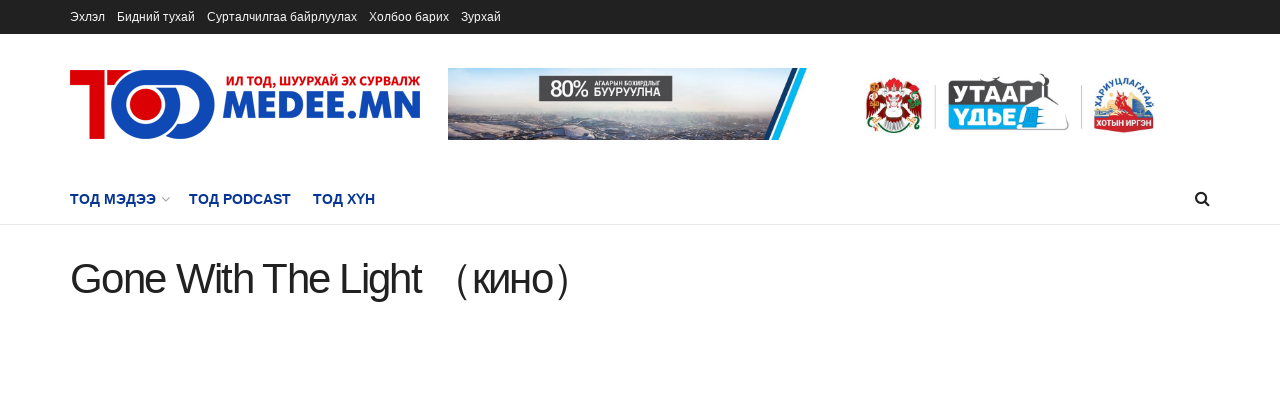

--- FILE ---
content_type: text/html; charset=UTF-8
request_url: https://todmedee.mn/gone-with-the-light-%EF%BC%88%D0%BA%D0%B8%D0%BD%D0%BE%EF%BC%89
body_size: 17078
content:
<!doctype html>
<!--[if lt IE 7]> <html class="no-js lt-ie9 lt-ie8 lt-ie7" lang="mn"> <![endif]-->
<!--[if IE 7]>    <html class="no-js lt-ie9 lt-ie8" lang="mn"> <![endif]-->
<!--[if IE 8]>    <html class="no-js lt-ie9" lang="mn"> <![endif]-->
<!--[if IE 9]>    <html class="no-js lt-ie10" lang="mn"> <![endif]-->
<!--[if gt IE 8]><!--> <html class="no-js" lang="mn"> <!--<![endif]-->
<head>
    <meta http-equiv="Content-Type" content="text/html; charset=UTF-8" />
    <meta name='viewport' content='width=device-width, initial-scale=1, user-scalable=yes' />
    <link rel="profile" href="https://gmpg.org/xfn/11" />
    <link rel="pingback" href="https://todmedee.mn/xmlrpc.php" />
    <title>Gone With The Light （кино） &#8211; Todmedee.mn | Тод мэдээлнэ</title>
<meta name='robots' content='max-image-preview:large' />
	<style>img:is([sizes="auto" i], [sizes^="auto," i]) { contain-intrinsic-size: 3000px 1500px }</style>
	<meta property="og:type" content="article">
<meta property="og:title" content="Gone With The Light （кино）">
<meta property="og:site_name" content="Todmedee.mn | Тод мэдээлнэ">
<meta property="og:url" content="https://todmedee.mn/gone-with-the-light-%EF%BC%88%D0%BA%D0%B8%D0%BD%D0%BE%EF%BC%89">
<meta property="article:published_time" content="2022-10-11T17:39:54+08:00">
<meta property="article:modified_time" content="2022-10-11T17:39:54+08:00">
<meta name="twitter:card" content="summary_large_image">
<meta name="twitter:title" content="Gone With The Light （кино）">
<meta name="twitter:description" content="">
<meta name="twitter:url" content="https://todmedee.mn/gone-with-the-light-%EF%BC%88%D0%BA%D0%B8%D0%BD%D0%BE%EF%BC%89">
<meta name="twitter:site" content="">
			<script type="text/javascript">
			  var jnews_ajax_url = '/?ajax-request=jnews'
			</script>
			<script type="text/javascript">;window.jnews=window.jnews||{},window.jnews.library=window.jnews.library||{},window.jnews.library=function(){"use strict";var e=this;e.win=window,e.doc=document,e.noop=function(){},e.globalBody=e.doc.getElementsByTagName("body")[0],e.globalBody=e.globalBody?e.globalBody:e.doc,e.win.jnewsDataStorage=e.win.jnewsDataStorage||{_storage:new WeakMap,put:function(e,t,n){this._storage.has(e)||this._storage.set(e,new Map),this._storage.get(e).set(t,n)},get:function(e,t){return this._storage.get(e).get(t)},has:function(e,t){return this._storage.has(e)&&this._storage.get(e).has(t)},remove:function(e,t){var n=this._storage.get(e).delete(t);return 0===!this._storage.get(e).size&&this._storage.delete(e),n}},e.windowWidth=function(){return e.win.innerWidth||e.docEl.clientWidth||e.globalBody.clientWidth},e.windowHeight=function(){return e.win.innerHeight||e.docEl.clientHeight||e.globalBody.clientHeight},e.requestAnimationFrame=e.win.requestAnimationFrame||e.win.webkitRequestAnimationFrame||e.win.mozRequestAnimationFrame||e.win.msRequestAnimationFrame||window.oRequestAnimationFrame||function(e){return setTimeout(e,1e3/60)},e.cancelAnimationFrame=e.win.cancelAnimationFrame||e.win.webkitCancelAnimationFrame||e.win.webkitCancelRequestAnimationFrame||e.win.mozCancelAnimationFrame||e.win.msCancelRequestAnimationFrame||e.win.oCancelRequestAnimationFrame||function(e){clearTimeout(e)},e.classListSupport="classList"in document.createElement("_"),e.hasClass=e.classListSupport?function(e,t){return e.classList.contains(t)}:function(e,t){return e.className.indexOf(t)>=0},e.addClass=e.classListSupport?function(t,n){e.hasClass(t,n)||t.classList.add(n)}:function(t,n){e.hasClass(t,n)||(t.className+=" "+n)},e.removeClass=e.classListSupport?function(t,n){e.hasClass(t,n)&&t.classList.remove(n)}:function(t,n){e.hasClass(t,n)&&(t.className=t.className.replace(n,""))},e.objKeys=function(e){var t=[];for(var n in e)Object.prototype.hasOwnProperty.call(e,n)&&t.push(n);return t},e.isObjectSame=function(e,t){var n=!0;return JSON.stringify(e)!==JSON.stringify(t)&&(n=!1),n},e.extend=function(){for(var e,t,n,o=arguments[0]||{},i=1,a=arguments.length;i<a;i++)if(null!==(e=arguments[i]))for(t in e)o!==(n=e[t])&&void 0!==n&&(o[t]=n);return o},e.dataStorage=e.win.jnewsDataStorage,e.isVisible=function(e){return 0!==e.offsetWidth&&0!==e.offsetHeight||e.getBoundingClientRect().length},e.getHeight=function(e){return e.offsetHeight||e.clientHeight||e.getBoundingClientRect().height},e.getWidth=function(e){return e.offsetWidth||e.clientWidth||e.getBoundingClientRect().width},e.supportsPassive=!1;try{var t=Object.defineProperty({},"passive",{get:function(){e.supportsPassive=!0}});"createEvent"in e.doc?e.win.addEventListener("test",null,t):"fireEvent"in e.doc&&e.win.attachEvent("test",null)}catch(e){}e.passiveOption=!!e.supportsPassive&&{passive:!0},e.setStorage=function(e,t){e="jnews-"+e;var n={expired:Math.floor(((new Date).getTime()+432e5)/1e3)};t=Object.assign(n,t);localStorage.setItem(e,JSON.stringify(t))},e.getStorage=function(e){e="jnews-"+e;var t=localStorage.getItem(e);return null!==t&&0<t.length?JSON.parse(localStorage.getItem(e)):{}},e.expiredStorage=function(){var t,n="jnews-";for(var o in localStorage)o.indexOf(n)>-1&&"undefined"!==(t=e.getStorage(o.replace(n,""))).expired&&t.expired<Math.floor((new Date).getTime()/1e3)&&localStorage.removeItem(o)},e.addEvents=function(t,n,o){for(var i in n){var a=["touchstart","touchmove"].indexOf(i)>=0&&!o&&e.passiveOption;"createEvent"in e.doc?t.addEventListener(i,n[i],a):"fireEvent"in e.doc&&t.attachEvent("on"+i,n[i])}},e.removeEvents=function(t,n){for(var o in n)"createEvent"in e.doc?t.removeEventListener(o,n[o]):"fireEvent"in e.doc&&t.detachEvent("on"+o,n[o])},e.triggerEvents=function(t,n,o){var i;o=o||{detail:null};return"createEvent"in e.doc?(!(i=e.doc.createEvent("CustomEvent")||new CustomEvent(n)).initCustomEvent||i.initCustomEvent(n,!0,!1,o),void t.dispatchEvent(i)):"fireEvent"in e.doc?((i=e.doc.createEventObject()).eventType=n,void t.fireEvent("on"+i.eventType,i)):void 0},e.getParents=function(t,n){void 0===n&&(n=e.doc);for(var o=[],i=t.parentNode,a=!1;!a;)if(i){var r=i;r.querySelectorAll(n).length?a=!0:(o.push(r),i=r.parentNode)}else o=[],a=!0;return o},e.forEach=function(e,t,n){for(var o=0,i=e.length;o<i;o++)t.call(n,e[o],o)},e.getText=function(e){return e.innerText||e.textContent},e.setText=function(e,t){var n="object"==typeof t?t.innerText||t.textContent:t;e.innerText&&(e.innerText=n),e.textContent&&(e.textContent=n)},e.httpBuildQuery=function(t){return e.objKeys(t).reduce(function t(n){var o=arguments.length>1&&void 0!==arguments[1]?arguments[1]:null;return function(i,a){var r=n[a];a=encodeURIComponent(a);var s=o?"".concat(o,"[").concat(a,"]"):a;return null==r||"function"==typeof r?(i.push("".concat(s,"=")),i):["number","boolean","string"].includes(typeof r)?(i.push("".concat(s,"=").concat(encodeURIComponent(r))),i):(i.push(e.objKeys(r).reduce(t(r,s),[]).join("&")),i)}}(t),[]).join("&")},e.get=function(t,n,o,i){return o="function"==typeof o?o:e.noop,e.ajax("GET",t,n,o,i)},e.post=function(t,n,o,i){return o="function"==typeof o?o:e.noop,e.ajax("POST",t,n,o,i)},e.ajax=function(t,n,o,i,a){var r=new XMLHttpRequest,s=n,c=e.httpBuildQuery(o);if(t=-1!=["GET","POST"].indexOf(t)?t:"GET",r.open(t,s+("GET"==t?"?"+c:""),!0),"POST"==t&&r.setRequestHeader("Content-type","application/x-www-form-urlencoded"),r.setRequestHeader("X-Requested-With","XMLHttpRequest"),r.onreadystatechange=function(){4===r.readyState&&200<=r.status&&300>r.status&&"function"==typeof i&&i.call(void 0,r.response)},void 0!==a&&!a){return{xhr:r,send:function(){r.send("POST"==t?c:null)}}}return r.send("POST"==t?c:null),{xhr:r}},e.scrollTo=function(t,n,o){function i(e,t,n){this.start=this.position(),this.change=e-this.start,this.currentTime=0,this.increment=20,this.duration=void 0===n?500:n,this.callback=t,this.finish=!1,this.animateScroll()}return Math.easeInOutQuad=function(e,t,n,o){return(e/=o/2)<1?n/2*e*e+t:-n/2*(--e*(e-2)-1)+t},i.prototype.stop=function(){this.finish=!0},i.prototype.move=function(t){e.doc.documentElement.scrollTop=t,e.globalBody.parentNode.scrollTop=t,e.globalBody.scrollTop=t},i.prototype.position=function(){return e.doc.documentElement.scrollTop||e.globalBody.parentNode.scrollTop||e.globalBody.scrollTop},i.prototype.animateScroll=function(){this.currentTime+=this.increment;var t=Math.easeInOutQuad(this.currentTime,this.start,this.change,this.duration);this.move(t),this.currentTime<this.duration&&!this.finish?e.requestAnimationFrame.call(e.win,this.animateScroll.bind(this)):this.callback&&"function"==typeof this.callback&&this.callback()},new i(t,n,o)},e.unwrap=function(t){var n,o=t;e.forEach(t,(function(e,t){n?n+=e:n=e})),o.replaceWith(n)},e.performance={start:function(e){performance.mark(e+"Start")},stop:function(e){performance.mark(e+"End"),performance.measure(e,e+"Start",e+"End")}},e.fps=function(){var t=0,n=0,o=0;!function(){var i=t=0,a=0,r=0,s=document.getElementById("fpsTable"),c=function(t){void 0===document.getElementsByTagName("body")[0]?e.requestAnimationFrame.call(e.win,(function(){c(t)})):document.getElementsByTagName("body")[0].appendChild(t)};null===s&&((s=document.createElement("div")).style.position="fixed",s.style.top="120px",s.style.left="10px",s.style.width="100px",s.style.height="20px",s.style.border="1px solid black",s.style.fontSize="11px",s.style.zIndex="100000",s.style.backgroundColor="white",s.id="fpsTable",c(s));var l=function(){o++,n=Date.now(),(a=(o/(r=(n-t)/1e3)).toPrecision(2))!=i&&(i=a,s.innerHTML=i+"fps"),1<r&&(t=n,o=0),e.requestAnimationFrame.call(e.win,l)};l()}()},e.instr=function(e,t){for(var n=0;n<t.length;n++)if(-1!==e.toLowerCase().indexOf(t[n].toLowerCase()))return!0},e.winLoad=function(t,n){function o(o){if("complete"===e.doc.readyState||"interactive"===e.doc.readyState)return!o||n?setTimeout(t,n||1):t(o),1}o()||e.addEvents(e.win,{load:o})},e.docReady=function(t,n){function o(o){if("complete"===e.doc.readyState||"interactive"===e.doc.readyState)return!o||n?setTimeout(t,n||1):t(o),1}o()||e.addEvents(e.doc,{DOMContentLoaded:o})},e.fireOnce=function(){e.docReady((function(){e.assets=e.assets||[],e.assets.length&&(e.boot(),e.load_assets())}),50)},e.boot=function(){e.length&&e.doc.querySelectorAll("style[media]").forEach((function(e){"not all"==e.getAttribute("media")&&e.removeAttribute("media")}))},e.create_js=function(t,n){var o=e.doc.createElement("script");switch(o.setAttribute("src",t),n){case"defer":o.setAttribute("defer",!0);break;case"async":o.setAttribute("async",!0);break;case"deferasync":o.setAttribute("defer",!0),o.setAttribute("async",!0)}e.globalBody.appendChild(o)},e.load_assets=function(){"object"==typeof e.assets&&e.forEach(e.assets.slice(0),(function(t,n){var o="";t.defer&&(o+="defer"),t.async&&(o+="async"),e.create_js(t.url,o);var i=e.assets.indexOf(t);i>-1&&e.assets.splice(i,1)})),e.assets=jnewsoption.au_scripts=window.jnewsads=[]},e.setCookie=function(e,t,n){var o="";if(n){var i=new Date;i.setTime(i.getTime()+24*n*60*60*1e3),o="; expires="+i.toUTCString()}document.cookie=e+"="+(t||"")+o+"; path=/"},e.getCookie=function(e){for(var t=e+"=",n=document.cookie.split(";"),o=0;o<n.length;o++){for(var i=n[o];" "==i.charAt(0);)i=i.substring(1,i.length);if(0==i.indexOf(t))return i.substring(t.length,i.length)}return null},e.eraseCookie=function(e){document.cookie=e+"=; Path=/; Expires=Thu, 01 Jan 1970 00:00:01 GMT;"},e.docReady((function(){e.globalBody=e.globalBody==e.doc?e.doc.getElementsByTagName("body")[0]:e.globalBody,e.globalBody=e.globalBody?e.globalBody:e.doc})),e.winLoad((function(){e.winLoad((function(){var t=!1;if(void 0!==window.jnewsadmin)if(void 0!==window.file_version_checker){var n=e.objKeys(window.file_version_checker);n.length?n.forEach((function(e){t||"10.0.4"===window.file_version_checker[e]||(t=!0)})):t=!0}else t=!0;t&&(window.jnewsHelper.getMessage(),window.jnewsHelper.getNotice())}),2500)}))},window.jnews.library=new window.jnews.library;</script><link rel="alternate" type="application/rss+xml" title="Todmedee.mn | Тод мэдээлнэ &raquo; хангамж" href="https://todmedee.mn/feed" />
<link rel="alternate" type="application/rss+xml" title="Todmedee.mn | Тод мэдээлнэ &raquo; сэтгэгдлийн хангамж" href="https://todmedee.mn/comments/feed" />
<script type="text/javascript">
/* <![CDATA[ */
window._wpemojiSettings = {"baseUrl":"https:\/\/s.w.org\/images\/core\/emoji\/16.0.1\/72x72\/","ext":".png","svgUrl":"https:\/\/s.w.org\/images\/core\/emoji\/16.0.1\/svg\/","svgExt":".svg","source":{"concatemoji":"https:\/\/todmedee.mn\/wp-includes\/js\/wp-emoji-release.min.js?ver=6.8.3"}};
/*! This file is auto-generated */
!function(s,n){var o,i,e;function c(e){try{var t={supportTests:e,timestamp:(new Date).valueOf()};sessionStorage.setItem(o,JSON.stringify(t))}catch(e){}}function p(e,t,n){e.clearRect(0,0,e.canvas.width,e.canvas.height),e.fillText(t,0,0);var t=new Uint32Array(e.getImageData(0,0,e.canvas.width,e.canvas.height).data),a=(e.clearRect(0,0,e.canvas.width,e.canvas.height),e.fillText(n,0,0),new Uint32Array(e.getImageData(0,0,e.canvas.width,e.canvas.height).data));return t.every(function(e,t){return e===a[t]})}function u(e,t){e.clearRect(0,0,e.canvas.width,e.canvas.height),e.fillText(t,0,0);for(var n=e.getImageData(16,16,1,1),a=0;a<n.data.length;a++)if(0!==n.data[a])return!1;return!0}function f(e,t,n,a){switch(t){case"flag":return n(e,"\ud83c\udff3\ufe0f\u200d\u26a7\ufe0f","\ud83c\udff3\ufe0f\u200b\u26a7\ufe0f")?!1:!n(e,"\ud83c\udde8\ud83c\uddf6","\ud83c\udde8\u200b\ud83c\uddf6")&&!n(e,"\ud83c\udff4\udb40\udc67\udb40\udc62\udb40\udc65\udb40\udc6e\udb40\udc67\udb40\udc7f","\ud83c\udff4\u200b\udb40\udc67\u200b\udb40\udc62\u200b\udb40\udc65\u200b\udb40\udc6e\u200b\udb40\udc67\u200b\udb40\udc7f");case"emoji":return!a(e,"\ud83e\udedf")}return!1}function g(e,t,n,a){var r="undefined"!=typeof WorkerGlobalScope&&self instanceof WorkerGlobalScope?new OffscreenCanvas(300,150):s.createElement("canvas"),o=r.getContext("2d",{willReadFrequently:!0}),i=(o.textBaseline="top",o.font="600 32px Arial",{});return e.forEach(function(e){i[e]=t(o,e,n,a)}),i}function t(e){var t=s.createElement("script");t.src=e,t.defer=!0,s.head.appendChild(t)}"undefined"!=typeof Promise&&(o="wpEmojiSettingsSupports",i=["flag","emoji"],n.supports={everything:!0,everythingExceptFlag:!0},e=new Promise(function(e){s.addEventListener("DOMContentLoaded",e,{once:!0})}),new Promise(function(t){var n=function(){try{var e=JSON.parse(sessionStorage.getItem(o));if("object"==typeof e&&"number"==typeof e.timestamp&&(new Date).valueOf()<e.timestamp+604800&&"object"==typeof e.supportTests)return e.supportTests}catch(e){}return null}();if(!n){if("undefined"!=typeof Worker&&"undefined"!=typeof OffscreenCanvas&&"undefined"!=typeof URL&&URL.createObjectURL&&"undefined"!=typeof Blob)try{var e="postMessage("+g.toString()+"("+[JSON.stringify(i),f.toString(),p.toString(),u.toString()].join(",")+"));",a=new Blob([e],{type:"text/javascript"}),r=new Worker(URL.createObjectURL(a),{name:"wpTestEmojiSupports"});return void(r.onmessage=function(e){c(n=e.data),r.terminate(),t(n)})}catch(e){}c(n=g(i,f,p,u))}t(n)}).then(function(e){for(var t in e)n.supports[t]=e[t],n.supports.everything=n.supports.everything&&n.supports[t],"flag"!==t&&(n.supports.everythingExceptFlag=n.supports.everythingExceptFlag&&n.supports[t]);n.supports.everythingExceptFlag=n.supports.everythingExceptFlag&&!n.supports.flag,n.DOMReady=!1,n.readyCallback=function(){n.DOMReady=!0}}).then(function(){return e}).then(function(){var e;n.supports.everything||(n.readyCallback(),(e=n.source||{}).concatemoji?t(e.concatemoji):e.wpemoji&&e.twemoji&&(t(e.twemoji),t(e.wpemoji)))}))}((window,document),window._wpemojiSettings);
/* ]]> */
</script>
<style id='wp-emoji-styles-inline-css' type='text/css'>

	img.wp-smiley, img.emoji {
		display: inline !important;
		border: none !important;
		box-shadow: none !important;
		height: 1em !important;
		width: 1em !important;
		margin: 0 0.07em !important;
		vertical-align: -0.1em !important;
		background: none !important;
		padding: 0 !important;
	}
</style>
<link rel='stylesheet' id='wp-block-library-css' href='https://todmedee.mn/wp-includes/css/dist/block-library/style.min.css?ver=6.8.3' type='text/css' media='all' />
<style id='classic-theme-styles-inline-css' type='text/css'>
/*! This file is auto-generated */
.wp-block-button__link{color:#fff;background-color:#32373c;border-radius:9999px;box-shadow:none;text-decoration:none;padding:calc(.667em + 2px) calc(1.333em + 2px);font-size:1.125em}.wp-block-file__button{background:#32373c;color:#fff;text-decoration:none}
</style>
<link rel='stylesheet' id='jnews-faq-css' href='https://todmedee.mn/wp-content/plugins/jnews-essential/assets/css/faq.css?ver=12.0.3' type='text/css' media='all' />
<style id='global-styles-inline-css' type='text/css'>
:root{--wp--preset--aspect-ratio--square: 1;--wp--preset--aspect-ratio--4-3: 4/3;--wp--preset--aspect-ratio--3-4: 3/4;--wp--preset--aspect-ratio--3-2: 3/2;--wp--preset--aspect-ratio--2-3: 2/3;--wp--preset--aspect-ratio--16-9: 16/9;--wp--preset--aspect-ratio--9-16: 9/16;--wp--preset--color--black: #000000;--wp--preset--color--cyan-bluish-gray: #abb8c3;--wp--preset--color--white: #ffffff;--wp--preset--color--pale-pink: #f78da7;--wp--preset--color--vivid-red: #cf2e2e;--wp--preset--color--luminous-vivid-orange: #ff6900;--wp--preset--color--luminous-vivid-amber: #fcb900;--wp--preset--color--light-green-cyan: #7bdcb5;--wp--preset--color--vivid-green-cyan: #00d084;--wp--preset--color--pale-cyan-blue: #8ed1fc;--wp--preset--color--vivid-cyan-blue: #0693e3;--wp--preset--color--vivid-purple: #9b51e0;--wp--preset--gradient--vivid-cyan-blue-to-vivid-purple: linear-gradient(135deg,rgba(6,147,227,1) 0%,rgb(155,81,224) 100%);--wp--preset--gradient--light-green-cyan-to-vivid-green-cyan: linear-gradient(135deg,rgb(122,220,180) 0%,rgb(0,208,130) 100%);--wp--preset--gradient--luminous-vivid-amber-to-luminous-vivid-orange: linear-gradient(135deg,rgba(252,185,0,1) 0%,rgba(255,105,0,1) 100%);--wp--preset--gradient--luminous-vivid-orange-to-vivid-red: linear-gradient(135deg,rgba(255,105,0,1) 0%,rgb(207,46,46) 100%);--wp--preset--gradient--very-light-gray-to-cyan-bluish-gray: linear-gradient(135deg,rgb(238,238,238) 0%,rgb(169,184,195) 100%);--wp--preset--gradient--cool-to-warm-spectrum: linear-gradient(135deg,rgb(74,234,220) 0%,rgb(151,120,209) 20%,rgb(207,42,186) 40%,rgb(238,44,130) 60%,rgb(251,105,98) 80%,rgb(254,248,76) 100%);--wp--preset--gradient--blush-light-purple: linear-gradient(135deg,rgb(255,206,236) 0%,rgb(152,150,240) 100%);--wp--preset--gradient--blush-bordeaux: linear-gradient(135deg,rgb(254,205,165) 0%,rgb(254,45,45) 50%,rgb(107,0,62) 100%);--wp--preset--gradient--luminous-dusk: linear-gradient(135deg,rgb(255,203,112) 0%,rgb(199,81,192) 50%,rgb(65,88,208) 100%);--wp--preset--gradient--pale-ocean: linear-gradient(135deg,rgb(255,245,203) 0%,rgb(182,227,212) 50%,rgb(51,167,181) 100%);--wp--preset--gradient--electric-grass: linear-gradient(135deg,rgb(202,248,128) 0%,rgb(113,206,126) 100%);--wp--preset--gradient--midnight: linear-gradient(135deg,rgb(2,3,129) 0%,rgb(40,116,252) 100%);--wp--preset--font-size--small: 13px;--wp--preset--font-size--medium: 20px;--wp--preset--font-size--large: 36px;--wp--preset--font-size--x-large: 42px;--wp--preset--spacing--20: 0.44rem;--wp--preset--spacing--30: 0.67rem;--wp--preset--spacing--40: 1rem;--wp--preset--spacing--50: 1.5rem;--wp--preset--spacing--60: 2.25rem;--wp--preset--spacing--70: 3.38rem;--wp--preset--spacing--80: 5.06rem;--wp--preset--shadow--natural: 6px 6px 9px rgba(0, 0, 0, 0.2);--wp--preset--shadow--deep: 12px 12px 50px rgba(0, 0, 0, 0.4);--wp--preset--shadow--sharp: 6px 6px 0px rgba(0, 0, 0, 0.2);--wp--preset--shadow--outlined: 6px 6px 0px -3px rgba(255, 255, 255, 1), 6px 6px rgba(0, 0, 0, 1);--wp--preset--shadow--crisp: 6px 6px 0px rgba(0, 0, 0, 1);}:where(.is-layout-flex){gap: 0.5em;}:where(.is-layout-grid){gap: 0.5em;}body .is-layout-flex{display: flex;}.is-layout-flex{flex-wrap: wrap;align-items: center;}.is-layout-flex > :is(*, div){margin: 0;}body .is-layout-grid{display: grid;}.is-layout-grid > :is(*, div){margin: 0;}:where(.wp-block-columns.is-layout-flex){gap: 2em;}:where(.wp-block-columns.is-layout-grid){gap: 2em;}:where(.wp-block-post-template.is-layout-flex){gap: 1.25em;}:where(.wp-block-post-template.is-layout-grid){gap: 1.25em;}.has-black-color{color: var(--wp--preset--color--black) !important;}.has-cyan-bluish-gray-color{color: var(--wp--preset--color--cyan-bluish-gray) !important;}.has-white-color{color: var(--wp--preset--color--white) !important;}.has-pale-pink-color{color: var(--wp--preset--color--pale-pink) !important;}.has-vivid-red-color{color: var(--wp--preset--color--vivid-red) !important;}.has-luminous-vivid-orange-color{color: var(--wp--preset--color--luminous-vivid-orange) !important;}.has-luminous-vivid-amber-color{color: var(--wp--preset--color--luminous-vivid-amber) !important;}.has-light-green-cyan-color{color: var(--wp--preset--color--light-green-cyan) !important;}.has-vivid-green-cyan-color{color: var(--wp--preset--color--vivid-green-cyan) !important;}.has-pale-cyan-blue-color{color: var(--wp--preset--color--pale-cyan-blue) !important;}.has-vivid-cyan-blue-color{color: var(--wp--preset--color--vivid-cyan-blue) !important;}.has-vivid-purple-color{color: var(--wp--preset--color--vivid-purple) !important;}.has-black-background-color{background-color: var(--wp--preset--color--black) !important;}.has-cyan-bluish-gray-background-color{background-color: var(--wp--preset--color--cyan-bluish-gray) !important;}.has-white-background-color{background-color: var(--wp--preset--color--white) !important;}.has-pale-pink-background-color{background-color: var(--wp--preset--color--pale-pink) !important;}.has-vivid-red-background-color{background-color: var(--wp--preset--color--vivid-red) !important;}.has-luminous-vivid-orange-background-color{background-color: var(--wp--preset--color--luminous-vivid-orange) !important;}.has-luminous-vivid-amber-background-color{background-color: var(--wp--preset--color--luminous-vivid-amber) !important;}.has-light-green-cyan-background-color{background-color: var(--wp--preset--color--light-green-cyan) !important;}.has-vivid-green-cyan-background-color{background-color: var(--wp--preset--color--vivid-green-cyan) !important;}.has-pale-cyan-blue-background-color{background-color: var(--wp--preset--color--pale-cyan-blue) !important;}.has-vivid-cyan-blue-background-color{background-color: var(--wp--preset--color--vivid-cyan-blue) !important;}.has-vivid-purple-background-color{background-color: var(--wp--preset--color--vivid-purple) !important;}.has-black-border-color{border-color: var(--wp--preset--color--black) !important;}.has-cyan-bluish-gray-border-color{border-color: var(--wp--preset--color--cyan-bluish-gray) !important;}.has-white-border-color{border-color: var(--wp--preset--color--white) !important;}.has-pale-pink-border-color{border-color: var(--wp--preset--color--pale-pink) !important;}.has-vivid-red-border-color{border-color: var(--wp--preset--color--vivid-red) !important;}.has-luminous-vivid-orange-border-color{border-color: var(--wp--preset--color--luminous-vivid-orange) !important;}.has-luminous-vivid-amber-border-color{border-color: var(--wp--preset--color--luminous-vivid-amber) !important;}.has-light-green-cyan-border-color{border-color: var(--wp--preset--color--light-green-cyan) !important;}.has-vivid-green-cyan-border-color{border-color: var(--wp--preset--color--vivid-green-cyan) !important;}.has-pale-cyan-blue-border-color{border-color: var(--wp--preset--color--pale-cyan-blue) !important;}.has-vivid-cyan-blue-border-color{border-color: var(--wp--preset--color--vivid-cyan-blue) !important;}.has-vivid-purple-border-color{border-color: var(--wp--preset--color--vivid-purple) !important;}.has-vivid-cyan-blue-to-vivid-purple-gradient-background{background: var(--wp--preset--gradient--vivid-cyan-blue-to-vivid-purple) !important;}.has-light-green-cyan-to-vivid-green-cyan-gradient-background{background: var(--wp--preset--gradient--light-green-cyan-to-vivid-green-cyan) !important;}.has-luminous-vivid-amber-to-luminous-vivid-orange-gradient-background{background: var(--wp--preset--gradient--luminous-vivid-amber-to-luminous-vivid-orange) !important;}.has-luminous-vivid-orange-to-vivid-red-gradient-background{background: var(--wp--preset--gradient--luminous-vivid-orange-to-vivid-red) !important;}.has-very-light-gray-to-cyan-bluish-gray-gradient-background{background: var(--wp--preset--gradient--very-light-gray-to-cyan-bluish-gray) !important;}.has-cool-to-warm-spectrum-gradient-background{background: var(--wp--preset--gradient--cool-to-warm-spectrum) !important;}.has-blush-light-purple-gradient-background{background: var(--wp--preset--gradient--blush-light-purple) !important;}.has-blush-bordeaux-gradient-background{background: var(--wp--preset--gradient--blush-bordeaux) !important;}.has-luminous-dusk-gradient-background{background: var(--wp--preset--gradient--luminous-dusk) !important;}.has-pale-ocean-gradient-background{background: var(--wp--preset--gradient--pale-ocean) !important;}.has-electric-grass-gradient-background{background: var(--wp--preset--gradient--electric-grass) !important;}.has-midnight-gradient-background{background: var(--wp--preset--gradient--midnight) !important;}.has-small-font-size{font-size: var(--wp--preset--font-size--small) !important;}.has-medium-font-size{font-size: var(--wp--preset--font-size--medium) !important;}.has-large-font-size{font-size: var(--wp--preset--font-size--large) !important;}.has-x-large-font-size{font-size: var(--wp--preset--font-size--x-large) !important;}
:where(.wp-block-post-template.is-layout-flex){gap: 1.25em;}:where(.wp-block-post-template.is-layout-grid){gap: 1.25em;}
:where(.wp-block-columns.is-layout-flex){gap: 2em;}:where(.wp-block-columns.is-layout-grid){gap: 2em;}
:root :where(.wp-block-pullquote){font-size: 1.5em;line-height: 1.6;}
</style>
<link rel='stylesheet' id='js_composer_front-css' href='https://todmedee.mn/wp-content/plugins/js_composer/assets/css/js_composer.min.css?ver=8.7.2' type='text/css' media='all' />
<link rel='stylesheet' id='heateor_sss_frontend_css-css' href='https://todmedee.mn/wp-content/plugins/sassy-social-share/public/css/sassy-social-share-public.css?ver=3.3.79' type='text/css' media='all' />
<style id='heateor_sss_frontend_css-inline-css' type='text/css'>
.heateor_sss_button_instagram span.heateor_sss_svg,a.heateor_sss_instagram span.heateor_sss_svg{background:radial-gradient(circle at 30% 107%,#fdf497 0,#fdf497 5%,#fd5949 45%,#d6249f 60%,#285aeb 90%)}.heateor_sss_horizontal_sharing .heateor_sss_svg,.heateor_sss_standard_follow_icons_container .heateor_sss_svg{color:#fff;border-width:0px;border-style:solid;border-color:transparent}.heateor_sss_horizontal_sharing .heateorSssTCBackground{color:#666}.heateor_sss_horizontal_sharing span.heateor_sss_svg:hover,.heateor_sss_standard_follow_icons_container span.heateor_sss_svg:hover{border-color:transparent;}.heateor_sss_vertical_sharing span.heateor_sss_svg,.heateor_sss_floating_follow_icons_container span.heateor_sss_svg{color:#fff;border-width:0px;border-style:solid;border-color:transparent;}.heateor_sss_vertical_sharing .heateorSssTCBackground{color:#666;}.heateor_sss_vertical_sharing span.heateor_sss_svg:hover,.heateor_sss_floating_follow_icons_container span.heateor_sss_svg:hover{border-color:transparent;}@media screen and (max-width:783px) {.heateor_sss_vertical_sharing{display:none!important}}
</style>
<link rel='stylesheet' id='font-awesome-css' href='https://todmedee.mn/wp-content/themes/todmedee/assets/fonts/font-awesome/font-awesome.min.css?ver=12.0.2' type='text/css' media='all' />
<link rel='stylesheet' id='jnews-frontend-css' href='https://todmedee.mn/wp-content/themes/todmedee/assets/dist/frontend.min.css?ver=12.0.2' type='text/css' media='all' />
<link rel='stylesheet' id='jnews-js-composer-css' href='https://todmedee.mn/wp-content/themes/todmedee/assets/css/js-composer-frontend.css?ver=12.0.2' type='text/css' media='all' />
<link rel='stylesheet' id='jnews-style-css' href='https://todmedee.mn/wp-content/themes/todmedee/style.css?ver=12.0.2' type='text/css' media='all' />
<link rel='stylesheet' id='jnews-darkmode-css' href='https://todmedee.mn/wp-content/themes/todmedee/assets/css/darkmode.css?ver=12.0.2' type='text/css' media='all' />
<script type="text/javascript" src="https://todmedee.mn/wp-includes/js/jquery/jquery.min.js?ver=3.7.1" id="jquery-core-js"></script>
<script type="text/javascript" src="https://todmedee.mn/wp-includes/js/jquery/jquery-migrate.min.js?ver=3.4.1" id="jquery-migrate-js"></script>
<script></script><link rel="https://api.w.org/" href="https://todmedee.mn/wp-json/" /><link rel="alternate" title="JSON" type="application/json" href="https://todmedee.mn/wp-json/wp/v2/pages/22526" /><link rel="EditURI" type="application/rsd+xml" title="RSD" href="https://todmedee.mn/xmlrpc.php?rsd" />
<meta name="generator" content="WordPress 6.8.3" />
<link rel="canonical" href="https://todmedee.mn/gone-with-the-light-%ef%bc%88%d0%ba%d0%b8%d0%bd%d0%be%ef%bc%89" />
<link rel='shortlink' href='https://todmedee.mn/?p=22526' />
<link rel="alternate" title="oEmbed (JSON)" type="application/json+oembed" href="https://todmedee.mn/wp-json/oembed/1.0/embed?url=https%3A%2F%2Ftodmedee.mn%2Fgone-with-the-light-%25ef%25bc%2588%25d0%25ba%25d0%25b8%25d0%25bd%25d0%25be%25ef%25bc%2589" />
<link rel="alternate" title="oEmbed (XML)" type="text/xml+oembed" href="https://todmedee.mn/wp-json/oembed/1.0/embed?url=https%3A%2F%2Ftodmedee.mn%2Fgone-with-the-light-%25ef%25bc%2588%25d0%25ba%25d0%25b8%25d0%25bd%25d0%25be%25ef%25bc%2589&#038;format=xml" />
<!-- OG TAGS -->
<meta property="og:site_name" content="Todmedee.mn | Тод мэдээлнэ">
<meta property="fb:admins" content="">
<meta property="og:title" content="Gone With The Light （кино） |  Todmedee.mn | Тод мэдээлнэ">
<meta property="og:description" content="Todmedee.mn | Тод мэдээлнэ">
<meta property="og:url" content="https://todmedee.mn/gone-with-the-light-%EF%BC%88%D0%BA%D0%B8%D0%BD%D0%BE%EF%BC%89">
<meta property="og:type" content="website"> 
<meta property="og:image" content="https://todmedee.mn/wp-content/plugins/og-tags/images/facebook.jpg">
<meta name="generator" content="Powered by WPBakery Page Builder - drag and drop page builder for WordPress."/>
<link rel="icon" href="https://todmedee.mn/wp-content/uploads/2025/06/cropped-tod-medee-1-1-32x32.png" sizes="32x32" />
<link rel="icon" href="https://todmedee.mn/wp-content/uploads/2025/06/cropped-tod-medee-1-1-192x192.png" sizes="192x192" />
<link rel="apple-touch-icon" href="https://todmedee.mn/wp-content/uploads/2025/06/cropped-tod-medee-1-1-180x180.png" />
<meta name="msapplication-TileImage" content="https://todmedee.mn/wp-content/uploads/2025/06/cropped-tod-medee-1-1-270x270.png" />
<style id="jeg_dynamic_css" type="text/css" data-type="jeg_custom-css">a,.jeg_menu_style_5 > li > a:hover,.jeg_menu_style_5 > li.sfHover > a,.jeg_menu_style_5 > li.current-menu-item > a,.jeg_menu_style_5 > li.current-menu-ancestor > a,.jeg_navbar .jeg_menu:not(.jeg_main_menu) > li > a:hover,.jeg_midbar .jeg_menu:not(.jeg_main_menu) > li > a:hover,.jeg_side_tabs li.active,.jeg_block_heading_5 strong,.jeg_block_heading_6 strong,.jeg_block_heading_7 strong,.jeg_block_heading_8 strong,.jeg_subcat_list li a:hover,.jeg_subcat_list li button:hover,.jeg_pl_lg_7 .jeg_thumb .jeg_post_category a,.jeg_pl_xs_2:before,.jeg_pl_xs_4 .jeg_postblock_content:before,.jeg_postblock .jeg_post_title a:hover,.jeg_hero_style_6 .jeg_post_title a:hover,.jeg_sidefeed .jeg_pl_xs_3 .jeg_post_title a:hover,.widget_jnews_popular .jeg_post_title a:hover,.jeg_meta_author a,.widget_archive li a:hover,.widget_pages li a:hover,.widget_meta li a:hover,.widget_recent_entries li a:hover,.widget_rss li a:hover,.widget_rss cite,.widget_categories li a:hover,.widget_categories li.current-cat > a,#breadcrumbs a:hover,.jeg_share_count .counts,.commentlist .bypostauthor > .comment-body > .comment-author > .fn,span.required,.jeg_review_title,.bestprice .price,.authorlink a:hover,.jeg_vertical_playlist .jeg_video_playlist_play_icon,.jeg_vertical_playlist .jeg_video_playlist_item.active .jeg_video_playlist_thumbnail:before,.jeg_horizontal_playlist .jeg_video_playlist_play,.woocommerce li.product .pricegroup .button,.widget_display_forums li a:hover,.widget_display_topics li:before,.widget_display_replies li:before,.widget_display_views li:before,.bbp-breadcrumb a:hover,.jeg_mobile_menu li.sfHover > a,.jeg_mobile_menu li a:hover,.split-template-6 .pagenum { color : #d70000; } .jeg_menu_style_1 > li > a:before,.jeg_menu_style_2 > li > a:before,.jeg_menu_style_3 > li > a:before,.jeg_side_toggle,.jeg_slide_caption .jeg_post_category a,.jeg_slider_type_1 .owl-nav .owl-next,.jeg_block_heading_1 .jeg_block_title span,.jeg_block_heading_2 .jeg_block_title span,.jeg_block_heading_3,.jeg_block_heading_4 .jeg_block_title span,.jeg_block_heading_6:after,.jeg_pl_lg_box .jeg_post_category a,.jeg_pl_md_box .jeg_post_category a,.jeg_readmore:hover,.jeg_thumb .jeg_post_category a,.jeg_block_loadmore a:hover, .jeg_postblock.alt .jeg_block_loadmore a:hover,.jeg_block_loadmore a.active,.jeg_postblock_carousel_2 .jeg_post_category a,.jeg_heroblock .jeg_post_category a,.jeg_pagenav_1 .page_number.active,.jeg_pagenav_1 .page_number.active:hover,input[type="submit"],.btn,.button,.widget_tag_cloud a:hover,.popularpost_item:hover .jeg_post_title a:before,.jeg_splitpost_4 .page_nav,.jeg_splitpost_5 .page_nav,.jeg_post_via a:hover,.jeg_post_source a:hover,.jeg_post_tags a:hover,.comment-reply-title small a:before,.comment-reply-title small a:after,.jeg_storelist .productlink,.authorlink li.active a:before,.jeg_footer.dark .socials_widget:not(.nobg) a:hover .fa,.jeg_breakingnews_title,.jeg_overlay_slider_bottom.owl-carousel .owl-nav div,.jeg_overlay_slider_bottom.owl-carousel .owl-nav div:hover,.jeg_vertical_playlist .jeg_video_playlist_current,.woocommerce span.onsale,.woocommerce #respond input#submit:hover,.woocommerce a.button:hover,.woocommerce button.button:hover,.woocommerce input.button:hover,.woocommerce #respond input#submit.alt,.woocommerce a.button.alt,.woocommerce button.button.alt,.woocommerce input.button.alt,.jeg_popup_post .caption,.jeg_footer.dark input[type="submit"],.jeg_footer.dark .btn,.jeg_footer.dark .button,.footer_widget.widget_tag_cloud a:hover { background-color : #d70000; } .jeg_block_heading_7 .jeg_block_title span, .jeg_readmore:hover, .jeg_block_loadmore a:hover, .jeg_block_loadmore a.active, .jeg_pagenav_1 .page_number.active, .jeg_pagenav_1 .page_number.active:hover, .jeg_pagenav_3 .page_number:hover, .jeg_prevnext_post a:hover h3, .jeg_overlay_slider .jeg_post_category, .jeg_sidefeed .jeg_post.active, .jeg_vertical_playlist.jeg_vertical_playlist .jeg_video_playlist_item.active .jeg_video_playlist_thumbnail img, .jeg_horizontal_playlist .jeg_video_playlist_item.active { border-color : #d70000; } .jeg_tabpost_nav li.active, .woocommerce div.product .woocommerce-tabs ul.tabs li.active { border-bottom-color : #d70000; } .jeg_post_meta .fa, .entry-header .jeg_post_meta .fa, .jeg_review_stars, .jeg_price_review_list { color : #05349c; } .jeg_share_button.share-float.share-monocrhome a { background-color : #05349c; } .jeg_header .jeg_menu.jeg_main_menu > li > a { color : #063593; } .jeg_menu_style_1 > li > a:before, .jeg_menu_style_2 > li > a:before, .jeg_menu_style_3 > li > a:before { background : #d70000; } .jeg_header .jeg_menu.jeg_main_menu > li > a:hover, .jeg_header .jeg_menu.jeg_main_menu > li.sfHover > a, .jeg_header .jeg_menu.jeg_main_menu > li > .sf-with-ul:hover:after, .jeg_header .jeg_menu.jeg_main_menu > li.sfHover > .sf-with-ul:after, .jeg_header .jeg_menu_style_4 > li.current-menu-item > a, .jeg_header .jeg_menu_style_4 > li.current-menu-ancestor > a, .jeg_header .jeg_menu_style_5 > li.current-menu-item > a, .jeg_header .jeg_menu_style_5 > li.current-menu-ancestor > a { color : #d70000; } .jeg_post_title, .entry-header .jeg_post_title { font-family: "Helvetica Neue", Helvetica, Roboto, Arial, sans-serif;font-weight : 400; font-style : normal; font-size: 10;  } </style><style type="text/css">
					.no_thumbnail .jeg_thumb,
					.thumbnail-container.no_thumbnail {
					    display: none !important;
					}
					.jeg_search_result .jeg_pl_xs_3.no_thumbnail .jeg_postblock_content,
					.jeg_sidefeed .jeg_pl_xs_3.no_thumbnail .jeg_postblock_content,
					.jeg_pl_sm.no_thumbnail .jeg_postblock_content {
					    margin-left: 0;
					}
					.jeg_postblock_11 .no_thumbnail .jeg_postblock_content,
					.jeg_postblock_12 .no_thumbnail .jeg_postblock_content,
					.jeg_postblock_12.jeg_col_3o3 .no_thumbnail .jeg_postblock_content  {
					    margin-top: 0;
					}
					.jeg_postblock_15 .jeg_pl_md_box.no_thumbnail .jeg_postblock_content,
					.jeg_postblock_19 .jeg_pl_md_box.no_thumbnail .jeg_postblock_content,
					.jeg_postblock_24 .jeg_pl_md_box.no_thumbnail .jeg_postblock_content,
					.jeg_sidefeed .jeg_pl_md_box .jeg_postblock_content {
					    position: relative;
					}
					.jeg_postblock_carousel_2 .no_thumbnail .jeg_post_title a,
					.jeg_postblock_carousel_2 .no_thumbnail .jeg_post_title a:hover,
					.jeg_postblock_carousel_2 .no_thumbnail .jeg_post_meta .fa {
					    color: #212121 !important;
					} 
					.jnews-dark-mode .jeg_postblock_carousel_2 .no_thumbnail .jeg_post_title a,
					.jnews-dark-mode .jeg_postblock_carousel_2 .no_thumbnail .jeg_post_title a:hover,
					.jnews-dark-mode .jeg_postblock_carousel_2 .no_thumbnail .jeg_post_meta .fa {
					    color: #fff !important;
					} 
				</style><noscript><style> .wpb_animate_when_almost_visible { opacity: 1; }</style></noscript></head>
<body class="wp-singular page-template-default page page-id-22526 wp-embed-responsive wp-theme-todmedee jeg_toggle_light jnews jsc_normal wpb-js-composer js-comp-ver-8.7.2 vc_responsive">

    
    
    <div class="jeg_ad jeg_ad_top jnews_header_top_ads">
        <div class='ads-wrapper  '></div>    </div>

    <!-- The Main Wrapper
    ============================================= -->
    <div class="jeg_viewport">

        
        <div class="jeg_header_wrapper">
            <div class="jeg_header_instagram_wrapper">
    </div>

<!-- HEADER -->
<div class="jeg_header normal">
    <div class="jeg_topbar jeg_container jeg_navbar_wrapper dark">
    <div class="container">
        <div class="jeg_nav_row">
            
                <div class="jeg_nav_col jeg_nav_left  jeg_nav_grow">
                    <div class="item_wrap jeg_nav_alignleft">
                        <div class="jeg_nav_item">
	<ul class="jeg_menu jeg_top_menu"><li id="menu-item-2287" class="menu-item menu-item-type-custom menu-item-object-custom menu-item-home menu-item-2287"><a href="https://todmedee.mn">Эхлэл</a></li>
<li id="menu-item-2286" class="menu-item menu-item-type-post_type menu-item-object-page menu-item-2286"><a href="https://todmedee.mn/%d0%b1%d0%b8%d0%b4%d0%bd%d0%b8%d0%b9-%d1%82%d1%83%d1%85%d0%b0%d0%b9">Бидний тухай</a></li>
<li id="menu-item-2285" class="menu-item menu-item-type-post_type menu-item-object-page menu-item-privacy-policy menu-item-2285"><a rel="privacy-policy" href="https://todmedee.mn/%d1%81%d1%83%d1%80%d1%82%d0%b0%d0%bb%d1%87%d0%b8%d0%bb%d0%b3%d0%b0%d0%b0-%d0%b1%d0%b0%d0%b9%d1%80%d0%bb%d1%83%d1%83%d0%bb%d0%b0%d1%85">Сурталчилгаа байрлуулах</a></li>
<li id="menu-item-2284" class="menu-item menu-item-type-post_type menu-item-object-page menu-item-2284"><a href="https://todmedee.mn/%d1%85%d0%be%d0%bb%d0%b1%d0%be%d0%be-%d0%b1%d0%b0%d1%80%d0%b8%d1%85">Холбоо барих</a></li>
<li id="menu-item-25404" class="menu-item menu-item-type-post_type menu-item-object-page menu-item-25404"><a href="https://todmedee.mn/%d0%b7%d1%83%d1%80%d1%85%d0%b0%d0%b9">Зурхай</a></li>
</ul></div>                    </div>
                </div>

                
                <div class="jeg_nav_col jeg_nav_center  jeg_nav_normal">
                    <div class="item_wrap jeg_nav_aligncenter">
                                            </div>
                </div>

                
                <div class="jeg_nav_col jeg_nav_right  jeg_nav_normal">
                    <div class="item_wrap jeg_nav_alignright">
                                            </div>
                </div>

                        </div>
    </div>
</div><!-- /.jeg_container --><div class="jeg_midbar jeg_container jeg_navbar_wrapper normal">
    <div class="container">
        <div class="jeg_nav_row">
            
                <div class="jeg_nav_col jeg_nav_left jeg_nav_normal">
                    <div class="item_wrap jeg_nav_alignleft">
                        <div class="jeg_nav_item jeg_logo jeg_desktop_logo">
			<div class="site-title">
			<a href="https://todmedee.mn/" aria-label="Visit Homepage" style="padding: 0 0 0 0;">
				<img class='jeg_logo_img' src="https://todmedee.mn/wp-content/uploads/2025/06/tod-medee-3.png" alt="Todmedee.mn | Тод мэдээлнэ" data-light-src="http://todmedee.mn/wp-content/uploads/2025/06/tod-medee-3.png" data-light-srcset="http://todmedee.mn/wp-content/uploads/2025/06/tod-medee-3.png 1x,  2x" data-dark-src="" data-dark-srcset=" 1x,  2x" width="350" height="69">			</a>
		</div>
	</div>
                    </div>
                </div>

                
                <div class="jeg_nav_col jeg_nav_center jeg_nav_normal">
                    <div class="item_wrap jeg_nav_aligncenter">
                                            </div>
                </div>

                
                <div class="jeg_nav_col jeg_nav_right jeg_nav_grow">
                    <div class="item_wrap jeg_nav_alignright">
                        <div class="jeg_nav_item jeg_ad jeg_ad_top jnews_header_ads">
    <div class='ads-wrapper  '><a href='https://www.facebook.com/%D0%A5%D0%B0%D1%80%D0%B8%D1%83%D1%86%D0%BB%D0%B0%D0%B3%D0%B0%D1%82%D0%B0%D0%B9-%D1%85%D0%BE%D1%82%D1%8B%D0%BD-%D0%B8%D1%80%D0%B3%D1%8D%D0%BD-105872641340893' aria-label="Visit advertisement link" target="_blank" rel="nofollow noopener" class='adlink ads_image '>
                                    <img width="2186" height="206" src='https://todmedee.mn/wp-content/themes/todmedee/assets/img/jeg-empty.png' class='lazyload' data-src='http://todmedee.mn/wp-content/uploads/2021/12/130931204_401396667678920_2845009622449977323_n.jpg' alt='Advertisement' data-pin-no-hover="true">
                                </a></div></div>                    </div>
                </div>

                        </div>
    </div>
</div><div class="jeg_bottombar jeg_navbar jeg_container jeg_navbar_wrapper jeg_navbar_normal jeg_navbar_normal">
    <div class="container">
        <div class="jeg_nav_row">
            
                <div class="jeg_nav_col jeg_nav_left jeg_nav_grow">
                    <div class="item_wrap jeg_nav_alignleft">
                        <div class="jeg_nav_item jeg_main_menu_wrapper">
<div class="jeg_mainmenu_wrap"><ul class="jeg_menu jeg_main_menu jeg_menu_style_1" data-animation="none"><li id="menu-item-33200" class="menu-item menu-item-type-taxonomy menu-item-object-category menu-item-has-children menu-item-33200 bgnav" data-item-row="default" ><a href="https://todmedee.mn/category/%d1%82%d0%be%d0%b4-%d0%bc%d1%8d%d0%b4%d1%8d%d1%8d">Тод мэдээ</a>
<ul class="sub-menu">
	<li id="menu-item-33199" class="menu-item menu-item-type-taxonomy menu-item-object-category menu-item-33199 bgnav" data-item-row="default" ><a href="https://todmedee.mn/category/%d0%bd%d0%b8%d0%b9%d0%b3%d1%8d%d0%bc">Нийгэм</a></li>
	<li id="menu-item-33201" class="menu-item menu-item-type-taxonomy menu-item-object-category menu-item-33201 bgnav" data-item-row="default" ><a href="https://todmedee.mn/category/%d1%83%d0%bb%d1%81-%d1%82%d3%a9%d1%80">Улс төр</a></li>
	<li id="menu-item-33202" class="menu-item menu-item-type-taxonomy menu-item-object-category menu-item-33202 bgnav" data-item-row="default" ><a href="https://todmedee.mn/category/%d0%b1%d1%83%d1%81%d0%b0%d0%b4-%d0%bc%d1%8d%d0%b4%d1%8d%d1%8d">Бусад мэдээ</a></li>
	<li id="menu-item-33203" class="menu-item menu-item-type-taxonomy menu-item-object-category menu-item-33203 bgnav" data-item-row="default" ><a href="https://todmedee.mn/category/%d0%b4%d1%8d%d0%bb%d1%85%d0%b8%d0%b9">Дэлхий</a></li>
	<li id="menu-item-33204" class="menu-item menu-item-type-taxonomy menu-item-object-category menu-item-33204 bgnav" data-item-row="default" ><a href="https://todmedee.mn/category/%d1%8d%d1%80%d2%af%d2%af%d0%bb-%d0%bc%d1%8d%d0%bd%d0%b4">Эрүүл мэнд</a></li>
	<li id="menu-item-33205" class="menu-item menu-item-type-taxonomy menu-item-object-category menu-item-33205 bgnav" data-item-row="default" ><a href="https://todmedee.mn/category/%d1%85%d1%83%d1%83%d0%bb%d1%8c">Хууль</a></li>
	<li id="menu-item-33206" class="menu-item menu-item-type-taxonomy menu-item-object-category menu-item-33206 bgnav" data-item-row="default" ><a href="https://todmedee.mn/category/%d1%81%d0%bf%d0%be%d1%80%d1%82">Спорт</a></li>
	<li id="menu-item-33207" class="menu-item menu-item-type-taxonomy menu-item-object-category menu-item-33207 bgnav" data-item-row="default" ><a href="https://todmedee.mn/category/%d1%8d%d0%b4%d0%b8%d0%b9%d0%bd-%d0%b7%d0%b0%d1%81%d0%b0%d0%b3">Эдийн засаг</a></li>
	<li id="menu-item-33209" class="menu-item menu-item-type-taxonomy menu-item-object-category menu-item-33209 bgnav" data-item-row="default" ><a href="https://todmedee.mn/category/%d0%b7%d0%b0%d1%81%d0%b3%d0%b8%d0%b9%d0%bd-%d0%b3%d0%b0%d0%b7%d0%b0%d1%80">Засгийн газар</a></li>
	<li id="menu-item-33208" class="menu-item menu-item-type-taxonomy menu-item-object-category menu-item-33208 bgnav" data-item-row="default" ><a href="https://todmedee.mn/category/%d0%b1%d0%be%d0%bb%d0%be%d0%b2%d1%81%d1%80%d0%be%d0%bb">Боловсрол</a></li>
</ul>
</li>
<li id="menu-item-33210" class="menu-item menu-item-type-taxonomy menu-item-object-category menu-item-33210 bgnav" data-item-row="default" ><a href="https://todmedee.mn/category/%d1%82%d0%be%d0%b4-podcast">Тод podcast</a></li>
<li id="menu-item-33211" class="menu-item menu-item-type-taxonomy menu-item-object-category menu-item-33211 bgnav" data-item-row="default" ><a href="https://todmedee.mn/category/%d1%82%d0%be%d0%b4-%d1%85%d2%af%d0%bd">Тод Хүн</a></li>
</ul></div></div>
                    </div>
                </div>

                
                <div class="jeg_nav_col jeg_nav_center jeg_nav_normal">
                    <div class="item_wrap jeg_nav_aligncenter">
                                            </div>
                </div>

                
                <div class="jeg_nav_col jeg_nav_right jeg_nav_normal">
                    <div class="item_wrap jeg_nav_alignright">
                        <!-- Search Icon -->
<div class="jeg_nav_item jeg_search_wrapper search_icon jeg_search_popup_expand">
    <a href="#" class="jeg_search_toggle" aria-label="Search Button"><i class="fa fa-search"></i></a>
    <form action="https://todmedee.mn/" method="get" class="jeg_search_form" target="_top">
    <input name="s" class="jeg_search_input" placeholder="Хайх..." type="text" value="" autocomplete="off">
	<button aria-label="Search Button" type="submit" class="jeg_search_button btn"><i class="fa fa-search"></i></button>
</form>
<!-- jeg_search_hide with_result no_result -->
<div class="jeg_search_result jeg_search_hide with_result">
    <div class="search-result-wrapper">
    </div>
    <div class="search-link search-noresult">
        Хуудас олдсонгүй    </div>
    <div class="search-link search-all-button">
        <i class="fa fa-search"></i> View All Result    </div>
</div></div>                    </div>
                </div>

                        </div>
    </div>
</div></div><!-- /.jeg_header -->        </div>

        <div class="jeg_header_sticky">
            <div class="sticky_blankspace"></div>
<div class="jeg_header normal">
    <div class="jeg_container">
        <div data-mode="scroll" class="jeg_stickybar jeg_navbar jeg_navbar_wrapper jeg_navbar_normal jeg_navbar_normal">
            <div class="container">
    <div class="jeg_nav_row">
        
            <div class="jeg_nav_col jeg_nav_left jeg_nav_grow">
                <div class="item_wrap jeg_nav_alignleft">
                    <div class="jeg_nav_item jeg_main_menu_wrapper">
<div class="jeg_mainmenu_wrap"><ul class="jeg_menu jeg_main_menu jeg_menu_style_1" data-animation="none"><li id="menu-item-33200" class="menu-item menu-item-type-taxonomy menu-item-object-category menu-item-has-children menu-item-33200 bgnav" data-item-row="default" ><a href="https://todmedee.mn/category/%d1%82%d0%be%d0%b4-%d0%bc%d1%8d%d0%b4%d1%8d%d1%8d">Тод мэдээ</a>
<ul class="sub-menu">
	<li id="menu-item-33199" class="menu-item menu-item-type-taxonomy menu-item-object-category menu-item-33199 bgnav" data-item-row="default" ><a href="https://todmedee.mn/category/%d0%bd%d0%b8%d0%b9%d0%b3%d1%8d%d0%bc">Нийгэм</a></li>
	<li id="menu-item-33201" class="menu-item menu-item-type-taxonomy menu-item-object-category menu-item-33201 bgnav" data-item-row="default" ><a href="https://todmedee.mn/category/%d1%83%d0%bb%d1%81-%d1%82%d3%a9%d1%80">Улс төр</a></li>
	<li id="menu-item-33202" class="menu-item menu-item-type-taxonomy menu-item-object-category menu-item-33202 bgnav" data-item-row="default" ><a href="https://todmedee.mn/category/%d0%b1%d1%83%d1%81%d0%b0%d0%b4-%d0%bc%d1%8d%d0%b4%d1%8d%d1%8d">Бусад мэдээ</a></li>
	<li id="menu-item-33203" class="menu-item menu-item-type-taxonomy menu-item-object-category menu-item-33203 bgnav" data-item-row="default" ><a href="https://todmedee.mn/category/%d0%b4%d1%8d%d0%bb%d1%85%d0%b8%d0%b9">Дэлхий</a></li>
	<li id="menu-item-33204" class="menu-item menu-item-type-taxonomy menu-item-object-category menu-item-33204 bgnav" data-item-row="default" ><a href="https://todmedee.mn/category/%d1%8d%d1%80%d2%af%d2%af%d0%bb-%d0%bc%d1%8d%d0%bd%d0%b4">Эрүүл мэнд</a></li>
	<li id="menu-item-33205" class="menu-item menu-item-type-taxonomy menu-item-object-category menu-item-33205 bgnav" data-item-row="default" ><a href="https://todmedee.mn/category/%d1%85%d1%83%d1%83%d0%bb%d1%8c">Хууль</a></li>
	<li id="menu-item-33206" class="menu-item menu-item-type-taxonomy menu-item-object-category menu-item-33206 bgnav" data-item-row="default" ><a href="https://todmedee.mn/category/%d1%81%d0%bf%d0%be%d1%80%d1%82">Спорт</a></li>
	<li id="menu-item-33207" class="menu-item menu-item-type-taxonomy menu-item-object-category menu-item-33207 bgnav" data-item-row="default" ><a href="https://todmedee.mn/category/%d1%8d%d0%b4%d0%b8%d0%b9%d0%bd-%d0%b7%d0%b0%d1%81%d0%b0%d0%b3">Эдийн засаг</a></li>
	<li id="menu-item-33209" class="menu-item menu-item-type-taxonomy menu-item-object-category menu-item-33209 bgnav" data-item-row="default" ><a href="https://todmedee.mn/category/%d0%b7%d0%b0%d1%81%d0%b3%d0%b8%d0%b9%d0%bd-%d0%b3%d0%b0%d0%b7%d0%b0%d1%80">Засгийн газар</a></li>
	<li id="menu-item-33208" class="menu-item menu-item-type-taxonomy menu-item-object-category menu-item-33208 bgnav" data-item-row="default" ><a href="https://todmedee.mn/category/%d0%b1%d0%be%d0%bb%d0%be%d0%b2%d1%81%d1%80%d0%be%d0%bb">Боловсрол</a></li>
</ul>
</li>
<li id="menu-item-33210" class="menu-item menu-item-type-taxonomy menu-item-object-category menu-item-33210 bgnav" data-item-row="default" ><a href="https://todmedee.mn/category/%d1%82%d0%be%d0%b4-podcast">Тод podcast</a></li>
<li id="menu-item-33211" class="menu-item menu-item-type-taxonomy menu-item-object-category menu-item-33211 bgnav" data-item-row="default" ><a href="https://todmedee.mn/category/%d1%82%d0%be%d0%b4-%d1%85%d2%af%d0%bd">Тод Хүн</a></li>
</ul></div></div>
                </div>
            </div>

            
            <div class="jeg_nav_col jeg_nav_center jeg_nav_normal">
                <div class="item_wrap jeg_nav_aligncenter">
                                    </div>
            </div>

            
            <div class="jeg_nav_col jeg_nav_right jeg_nav_normal">
                <div class="item_wrap jeg_nav_alignright">
                    <!-- Search Icon -->
<div class="jeg_nav_item jeg_search_wrapper search_icon jeg_search_popup_expand">
    <a href="#" class="jeg_search_toggle" aria-label="Search Button"><i class="fa fa-search"></i></a>
    <form action="https://todmedee.mn/" method="get" class="jeg_search_form" target="_top">
    <input name="s" class="jeg_search_input" placeholder="Хайх..." type="text" value="" autocomplete="off">
	<button aria-label="Search Button" type="submit" class="jeg_search_button btn"><i class="fa fa-search"></i></button>
</form>
<!-- jeg_search_hide with_result no_result -->
<div class="jeg_search_result jeg_search_hide with_result">
    <div class="search-result-wrapper">
    </div>
    <div class="search-link search-noresult">
        Хуудас олдсонгүй    </div>
    <div class="search-link search-all-button">
        <i class="fa fa-search"></i> View All Result    </div>
</div></div>                </div>
            </div>

                </div>
</div>        </div>
    </div>
</div>
        </div>

        <div class="jeg_navbar_mobile_wrapper">
            <div class="jeg_navbar_mobile" data-mode="scroll">
    <div class="jeg_mobile_bottombar jeg_mobile_midbar jeg_container normal">
    <div class="container">
        <div class="jeg_nav_row">
            
                <div class="jeg_nav_col jeg_nav_left jeg_nav_normal">
                    <div class="item_wrap jeg_nav_alignleft">
                        <div class="jeg_nav_item">
    <a href="#" aria-label="Show Menu" class="toggle_btn jeg_mobile_toggle"><i class="fa fa-bars"></i></a>
</div>                    </div>
                </div>

                
                <div class="jeg_nav_col jeg_nav_center jeg_nav_grow">
                    <div class="item_wrap jeg_nav_aligncenter">
                        <div class="jeg_nav_item jeg_mobile_logo">
			<div class="site-title">
			<a href="https://todmedee.mn/" aria-label="Visit Homepage">
				<img class='jeg_logo_img' src="https://todmedee.mn/wp-content/uploads/2025/06/tod-medee-2.png" alt="Todmedee.mn | Тод мэдээлнэ" data-light-src="http://todmedee.mn/wp-content/uploads/2025/06/tod-medee-2.png" data-light-srcset="http://todmedee.mn/wp-content/uploads/2025/06/tod-medee-2.png 1x,  2x" data-dark-src="" data-dark-srcset=" 1x,  2x" width="7308" height="1442">			</a>
		</div>
	</div>                    </div>
                </div>

                
                <div class="jeg_nav_col jeg_nav_right jeg_nav_normal">
                    <div class="item_wrap jeg_nav_alignright">
                        <div class="jeg_nav_item jeg_search_wrapper jeg_search_popup_expand">
    <a href="#" aria-label="Search Button" class="jeg_search_toggle"><i class="fa fa-search"></i></a>
	<form action="https://todmedee.mn/" method="get" class="jeg_search_form" target="_top">
    <input name="s" class="jeg_search_input" placeholder="Хайх..." type="text" value="" autocomplete="off">
	<button aria-label="Search Button" type="submit" class="jeg_search_button btn"><i class="fa fa-search"></i></button>
</form>
<!-- jeg_search_hide with_result no_result -->
<div class="jeg_search_result jeg_search_hide with_result">
    <div class="search-result-wrapper">
    </div>
    <div class="search-link search-noresult">
        Хуудас олдсонгүй    </div>
    <div class="search-link search-all-button">
        <i class="fa fa-search"></i> View All Result    </div>
</div></div>                    </div>
                </div>

                        </div>
    </div>
</div></div>
<div class="sticky_blankspace" style="height: 60px;"></div>        </div>

        <div class="jeg_ad jeg_ad_top jnews_header_bottom_ads">
            <div class='ads-wrapper  '></div>        </div>

        
    <div class="jeg_main jeg_sidebar_none">
        <div class="jeg_container">

            <div class="jeg_content jeg_singlepage">
                <div class="container">

                    <div class="row">
                        <div class="jeg_main_content col-md-12">

                            
                            <div class="entry-header">
                                                                     <h1 class="jeg_post_title">Gone With The Light （кино）</h1>
                                
                                
                            </div>

                            <div class="jeg_featured featured_image"></div>
                            
                            <div class="entry-content ">
                                
                                <div class="content-inner">
                                    <p><iframe style="border: none; overflow: hidden;" src="https://www.facebook.com/plugins/video.php?height=448&amp;href=https%3A%2F%2Fwww.facebook.com%2FCinemaofmongolia%2Fvideos%2F1097848297759522%2F&amp;show_text=false&amp;width=560&amp;t=0" width="560" height="448" frameborder="0" scrolling="no" allowfullscreen="allowfullscreen"></iframe></p>
                                    
                                                                    </div>
                            </div>


                                                    </div>
                                            </div>

                </div>
            </div>
	        <div class="jeg_ad jnews_above_footer_ads "><div class='ads-wrapper  '></div></div>
        </div>
    </div>

		<div class="footer-holder" id="footer" data-id="footer">
			<div class="jeg_footer jeg_footer_sidecontent normal">
    <div class="jeg_footer_container jeg_container">
        <div class="jeg_footer_content">
            <div class="container">
                <div class="row">
                    <div class="jeg_footer_primary clearfix">
                        <div class="col-md-2 footer_column">
                            <div class="footer_widget widget_about">
                                <div class="jeg_about">
                                    <a href="https://todmedee.mn/" class="footer_logo">
                                        <img class='jeg_logo_img' src="https://todmedee.mn/wp-content/uploads/2021/09/logotodnew.png" srcset="http://todmedee.mn/wp-content/uploads/2021/09/logotodnew.png 1x, http://todmedee.mn/wp-content/uploads/2021/09/logotodnew.png 2x" alt="Todmedee.mn | Тод мэдээлнэ" data-light-src="http://todmedee.mn/wp-content/uploads/2021/09/logotodnew.png" data-light-srcset="http://todmedee.mn/wp-content/uploads/2021/09/logotodnew.png 1x, http://todmedee.mn/wp-content/uploads/2021/09/logotodnew.png 2x" data-dark-src="" data-dark-srcset=" 1x,  2x" width="302" height="56">                                    </a>
                                    <p class="copyright"> ТОД МЭДЭЭ ГРӨҮ ХХК © 2021. БҮХ ЭРХ ХУУЛИАР ХАМГААЛАГДСАН. </p>
                                </div>
                            </div>
                        </div>
                        <div class="col-md-7 col-sm-8 footer_column">
                            <div class="footer_widget widget_nav_menu">
                                <div class="jeg_footer_heading jeg_footer_heading_2">
                                    <h3 class="jeg_footer_title menu-title"><span>Хуудаснууд</span></h3>
                                </div>
                                <ul class="jeg_menu_footer"><li class="menu-item menu-item-type-custom menu-item-object-custom menu-item-home menu-item-2287"><a href="https://todmedee.mn">Эхлэл</a></li>
<li class="menu-item menu-item-type-post_type menu-item-object-page menu-item-2286"><a href="https://todmedee.mn/%d0%b1%d0%b8%d0%b4%d0%bd%d0%b8%d0%b9-%d1%82%d1%83%d1%85%d0%b0%d0%b9">Бидний тухай</a></li>
<li class="menu-item menu-item-type-post_type menu-item-object-page menu-item-privacy-policy menu-item-2285"><a rel="privacy-policy" href="https://todmedee.mn/%d1%81%d1%83%d1%80%d1%82%d0%b0%d0%bb%d1%87%d0%b8%d0%bb%d0%b3%d0%b0%d0%b0-%d0%b1%d0%b0%d0%b9%d1%80%d0%bb%d1%83%d1%83%d0%bb%d0%b0%d1%85">Сурталчилгаа байрлуулах</a></li>
<li class="menu-item menu-item-type-post_type menu-item-object-page menu-item-2284"><a href="https://todmedee.mn/%d1%85%d0%be%d0%bb%d0%b1%d0%be%d0%be-%d0%b1%d0%b0%d1%80%d0%b8%d1%85">Холбоо барих</a></li>
<li class="menu-item menu-item-type-post_type menu-item-object-page menu-item-25404"><a href="https://todmedee.mn/%d0%b7%d1%83%d1%80%d1%85%d0%b0%d0%b9">Зурхай</a></li>
</ul>                            </div>
                        </div>
                        <div class="col-md-3 col-sm-4 footer_column">
                            <div class="jeg_footer_heading jeg_footer_heading_2">
                                    <h3 class="jeg_footer_title social-title"><span>Биднийг дагаарай</span></h3>
                            </div>

                            			<div class="socials_widget nobg">
				<a href="https://www.facebook.com/jegtheme/" target='_blank' rel='external noopener nofollow'  aria-label="Find us on Facebook" class="jeg_facebook"><i class="fa fa-facebook"></i> </a><a href="https://twitter.com/jegtheme" target='_blank' rel='external noopener nofollow'  aria-label="Find us on Instagram" class="jeg_instagram"><i class="fa fa-instagram"></i> </a><a href="" target='_blank' rel='external noopener nofollow'  aria-label="Find us on Youtube" class="jeg_youtube"><i class="fa fa-youtube-play"></i> </a>			</div>
			                        </div>
                    </div>
                </div>
            </div>
        </div>
    </div>
</div><!-- /.footer -->
		</div>
					<div class="jscroll-to-top desktop">
				<a href="#back-to-top" class="jscroll-to-top_link"><i class="fa fa-angle-up"></i></a>
			</div>
			</div>

	<script type="text/javascript">var jfla = []</script><script type="speculationrules">
{"prefetch":[{"source":"document","where":{"and":[{"href_matches":"\/*"},{"not":{"href_matches":["\/wp-*.php","\/wp-admin\/*","\/wp-content\/uploads\/*","\/wp-content\/*","\/wp-content\/plugins\/*","\/wp-content\/themes\/todmedee\/*","\/*\\?(.+)"]}},{"not":{"selector_matches":"a[rel~=\"nofollow\"]"}},{"not":{"selector_matches":".no-prefetch, .no-prefetch a"}}]},"eagerness":"conservative"}]}
</script>
<!-- Mobile Navigation
    ============================================= -->
<div id="jeg_off_canvas" class="normal">
    <a href="#" class="jeg_menu_close"><i class="jegicon-cross"></i></a>
    <div class="jeg_bg_overlay"></div>
    <div class="jeg_mobile_wrapper">
        <div class="nav_wrap">
    <div class="item_main">
        <!-- Search Form -->
<div class="jeg_aside_item jeg_search_wrapper jeg_search_no_expand round">
    <a href="#" aria-label="Search Button" class="jeg_search_toggle"><i class="fa fa-search"></i></a>
    <form action="https://todmedee.mn/" method="get" class="jeg_search_form" target="_top">
    <input name="s" class="jeg_search_input" placeholder="Хайх..." type="text" value="" autocomplete="off">
	<button aria-label="Search Button" type="submit" class="jeg_search_button btn"><i class="fa fa-search"></i></button>
</form>
<!-- jeg_search_hide with_result no_result -->
<div class="jeg_search_result jeg_search_hide with_result">
    <div class="search-result-wrapper">
    </div>
    <div class="search-link search-noresult">
        Хуудас олдсонгүй    </div>
    <div class="search-link search-all-button">
        <i class="fa fa-search"></i> View All Result    </div>
</div></div><div class="jeg_aside_item">
    <ul class="jeg_mobile_menu sf-js-hover"><li id="menu-item-4962" class="menu-item menu-item-type-custom menu-item-object-custom menu-item-home menu-item-4962"><a href="https://todmedee.mn">Эхлэл</a></li>
<li id="menu-item-4954" class="menu-item menu-item-type-taxonomy menu-item-object-category menu-item-has-children menu-item-4954"><a href="https://todmedee.mn/category/%d1%83%d0%bb%d1%81-%d1%82%d3%a9%d1%80">Мэдээ</a>
<ul class="sub-menu">
	<li id="menu-item-4952" class="menu-item menu-item-type-taxonomy menu-item-object-category menu-item-4952"><a href="https://todmedee.mn/category/%d0%bd%d0%b8%d0%b9%d0%b3%d1%8d%d0%bc">Нийгэм</a></li>
	<li id="menu-item-22333" class="menu-item menu-item-type-custom menu-item-object-custom menu-item-22333"><a href="https://todmedee.mn/category/%D3%A9%D0%B2%D3%A9%D1%80-%D0%BC%D0%BE%D0%BD%D0%B3%D0%BE%D0%BB%D1%8B%D0%BD-%D1%81%D0%BE%D1%91%D0%BB%D1%8B%D0%BD-%D3%A9%D0%B4%D1%80%D2%AF%D2%AF%D0%B4">Улс төр</a></li>
	<li id="menu-item-20182" class="menu-item menu-item-type-taxonomy menu-item-object-category menu-item-20182"><a href="https://todmedee.mn/category/%d0%b7%d0%b0%d1%81%d0%b3%d0%b8%d0%b9%d0%bd-%d0%b3%d0%b0%d0%b7%d0%b0%d1%80">Боловсрол</a></li>
	<li id="menu-item-4955" class="menu-item menu-item-type-taxonomy menu-item-object-category menu-item-4955"><a href="https://todmedee.mn/category/%d1%85%d1%83%d1%83%d0%bb%d1%8c">Эрүүл мэнд</a></li>
	<li id="menu-item-4958" class="menu-item menu-item-type-taxonomy menu-item-object-category menu-item-4958"><a href="https://todmedee.mn/category/%d0%b4%d1%8d%d0%bb%d1%85%d0%b8%d0%b9">Эдийн засаг</a></li>
	<li id="menu-item-4960" class="menu-item menu-item-type-taxonomy menu-item-object-category menu-item-4960"><a href="https://todmedee.mn/category/%d1%81%d0%bf%d0%be%d1%80%d1%82">Спорт</a></li>
	<li id="menu-item-4956" class="menu-item menu-item-type-taxonomy menu-item-object-category menu-item-4956"><a href="https://todmedee.mn/category/%d0%b1%d1%83%d1%81%d0%b0%d0%b4-%d0%bc%d1%8d%d0%b4%d1%8d%d1%8d">Бусад мэдээ</a></li>
</ul>
</li>
<li id="menu-item-4953" class="menu-item menu-item-type-taxonomy menu-item-object-category menu-item-4953"><a href="https://todmedee.mn/category/%d1%82%d0%be%d0%b4-%d0%bc%d1%8d%d0%b4%d1%8d%d1%8d">Тод мэдээ</a></li>
<li id="menu-item-4957" class="menu-item menu-item-type-taxonomy menu-item-object-category menu-item-4957"><a href="https://todmedee.mn/category/%d1%8d%d1%80%d2%af%d2%af%d0%bb-%d0%bc%d1%8d%d0%bd%d0%b4">Зөвлөгөө</a></li>
<li id="menu-item-27785" class="menu-item menu-item-type-post_type menu-item-object-page menu-item-27785"><a href="https://todmedee.mn/%d1%82%d0%be%d0%b4-%d1%85%d2%af%d0%bd">Тод Хүн</a></li>
</ul></div>    </div>
    <div class="item_bottom">
        <div class="jeg_aside_item socials_widget nobg">
    <a href="https://www.facebook.com/jegtheme/" target='_blank' rel='external noopener nofollow'  aria-label="Find us on Facebook" class="jeg_facebook"><i class="fa fa-facebook"></i> </a><a href="https://twitter.com/jegtheme" target='_blank' rel='external noopener nofollow'  aria-label="Find us on Instagram" class="jeg_instagram"><i class="fa fa-instagram"></i> </a><a href="" target='_blank' rel='external noopener nofollow'  aria-label="Find us on Youtube" class="jeg_youtube"><i class="fa fa-youtube-play"></i> </a></div><div class="jeg_aside_item jeg_aside_copyright">
	<p>ТОД МЭДЭЭ ГРӨҮ ХХК © 2021. БҮХ ЭРХ ХУУЛИАР ХАМГААЛАГДСАН.</p>
</div>    </div>
</div>    </div>
</div><script type="text/javascript" src="https://todmedee.mn/wp-includes/js/comment-reply.min.js?ver=6.8.3" id="comment-reply-js" async="async" data-wp-strategy="async"></script>
<script type="text/javascript" src="https://todmedee.mn/wp-includes/js/hoverIntent.min.js?ver=1.10.2" id="hoverIntent-js"></script>
<script type="text/javascript" src="https://todmedee.mn/wp-includes/js/imagesloaded.min.js?ver=5.0.0" id="imagesloaded-js"></script>
<script type="text/javascript" id="jnews-frontend-js-extra">
/* <![CDATA[ */
var jnewsoption = {"login_reload":"https:\/\/todmedee.mn\/gone-with-the-light-%EF%BC%88%D0%BA%D0%B8%D0%BD%D0%BE%EF%BC%89","popup_script":"magnific","single_gallery":"","ismobile":"","isie":"","sidefeed_ajax":"","language":"mn","module_prefix":"jnews_module_ajax_","live_search":"1","postid":"0","isblog":"","admin_bar":"0","follow_video":"","follow_position":"top_right","rtl":"0","gif":"","lang":{"invalid_recaptcha":"Invalid Recaptcha!","empty_username":"Please enter your username!","empty_email":"Please enter your email!","empty_password":"Please enter your password!"},"recaptcha":"0","site_slug":"\/","site_domain":"todmedee.mn","zoom_button":"0","dm_cookie_time":"0","custom_login":""};
/* ]]> */
</script>
<script type="text/javascript" src="https://todmedee.mn/wp-content/themes/todmedee/assets/dist/frontend.min.js?ver=12.0.2" id="jnews-frontend-js"></script>
<!--[if lt IE 9]>
<script type="text/javascript" src="https://todmedee.mn/wp-content/themes/todmedee/assets/js/html5shiv.min.js?ver=12.0.2" id="html5shiv-js"></script>
<![endif]-->
<script type="text/javascript" id="heateor_sss_sharing_js-js-before">
/* <![CDATA[ */
function heateorSssLoadEvent(e) {var t=window.onload;if (typeof window.onload!="function") {window.onload=e}else{window.onload=function() {t();e()}}};	var heateorSssSharingAjaxUrl = 'https://todmedee.mn/wp-admin/admin-ajax.php', heateorSssCloseIconPath = 'https://todmedee.mn/wp-content/plugins/sassy-social-share/public/../images/close.png', heateorSssPluginIconPath = 'https://todmedee.mn/wp-content/plugins/sassy-social-share/public/../images/logo.png', heateorSssHorizontalSharingCountEnable = 0, heateorSssVerticalSharingCountEnable = 0, heateorSssSharingOffset = -10; var heateorSssMobileStickySharingEnabled = 0;var heateorSssCopyLinkMessage = "Link copied.";var heateorSssUrlCountFetched = [], heateorSssSharesText = 'Shares', heateorSssShareText = 'Share';function heateorSssPopup(e) {window.open(e,"popUpWindow","height=400,width=600,left=400,top=100,resizable,scrollbars,toolbar=0,personalbar=0,menubar=no,location=no,directories=no,status")}
/* ]]> */
</script>
<script type="text/javascript" src="https://todmedee.mn/wp-content/plugins/sassy-social-share/public/js/sassy-social-share-public.js?ver=3.3.79" id="heateor_sss_sharing_js-js"></script>
<script></script><script type="module">;/*! instant.page v5.1.1 - (C) 2019-2020 Alexandre Dieulot - https://instant.page/license */
let t,e;const n=new Set,o=document.createElement("link"),i=o.relList&&o.relList.supports&&o.relList.supports("prefetch")&&window.IntersectionObserver&&"isIntersecting"in IntersectionObserverEntry.prototype,s="instantAllowQueryString"in document.body.dataset,a="instantAllowExternalLinks"in document.body.dataset,r="instantWhitelist"in document.body.dataset,c="instantMousedownShortcut"in document.body.dataset,d=1111;let l=65,u=!1,f=!1,m=!1;if("instantIntensity"in document.body.dataset){const t=document.body.dataset.instantIntensity;if("mousedown"==t.substr(0,9))u=!0,"mousedown-only"==t&&(f=!0);else if("viewport"==t.substr(0,8))navigator.connection&&(navigator.connection.saveData||navigator.connection.effectiveType&&navigator.connection.effectiveType.includes("2g"))||("viewport"==t?document.documentElement.clientWidth*document.documentElement.clientHeight<45e4&&(m=!0):"viewport-all"==t&&(m=!0));else{const e=parseInt(t);isNaN(e)||(l=e)}}if(i){const n={capture:!0,passive:!0};if(f||document.addEventListener("touchstart",(function(t){e=performance.now();const n=t.target.closest("a");h(n)&&v(n.href)}),n),u?c||document.addEventListener("mousedown",(function(t){const e=t.target.closest("a");h(e)&&v(e.href)}),n):document.addEventListener("mouseover",(function(n){if(performance.now()-e<d)return;if(!("closest"in n.target))return;const o=n.target.closest("a");h(o)&&(o.addEventListener("mouseout",p,{passive:!0}),t=setTimeout((()=>{v(o.href),t=void 0}),l))}),n),c&&document.addEventListener("mousedown",(function(t){if(performance.now()-e<d)return;const n=t.target.closest("a");if(t.which>1||t.metaKey||t.ctrlKey)return;if(!n)return;n.addEventListener("click",(function(t){1337!=t.detail&&t.preventDefault()}),{capture:!0,passive:!1,once:!0});const o=new MouseEvent("click",{view:window,bubbles:!0,cancelable:!1,detail:1337});n.dispatchEvent(o)}),n),m){let t;(t=window.requestIdleCallback?t=>{requestIdleCallback(t,{timeout:1500})}:t=>{t()})((()=>{const t=new IntersectionObserver((e=>{e.forEach((e=>{if(e.isIntersecting){const n=e.target;t.unobserve(n),v(n.href)}}))}));document.querySelectorAll("a").forEach((e=>{h(e)&&t.observe(e)}))}))}}function p(e){e.relatedTarget&&e.target.closest("a")==e.relatedTarget.closest("a")||t&&(clearTimeout(t),t=void 0)}function h(t){if(t&&t.href&&(!r||"instant"in t.dataset)&&(a||t.origin==location.origin||"instant"in t.dataset)&&["http:","https:"].includes(t.protocol)&&("http:"!=t.protocol||"https:"!=location.protocol)&&(s||!t.search||"instant"in t.dataset)&&!(t.hash&&t.pathname+t.search==location.pathname+location.search||"noInstant"in t.dataset))return!0}function v(t){if(n.has(t))return;const e=document.createElement("link");e.rel="prefetch",e.href=t,document.head.appendChild(e),n.add(t)}</script><div class="jeg_ad jnews_mobile_sticky_ads "></div><script type="text/javascript">;!function(){"use strict";window.jnews=window.jnews||{},window.jnews.first_load=window.jnews.first_load||{},window.jnews.first_load=function(){var e=this,t=jnews.library,n="object"==typeof jnews&&"object"==typeof jnews.library;e.data=null,e.run_ajax=!0,e.run_loginregister=!0,e.clear=function(){e.run_ajax=!0,e.run_loginregister=!0,e.data=null},e.init=function(){n&&(t.globalBody.querySelectorAll(".jeg_popup_account").length&&jnews.loginregister&&(e.run_loginregister=!1,""===jnewsoption.custom_login&&(jnews.loginregister.init(),jnews.loginregister.hook_form())),jfla.length&&e.run_ajax&&(e.run_ajax=!1,e.do_ajax({action:"jnews_first_load_action",jnews_id:jnewsoption.postid,load_action:jfla})))},e.update_counter=function(){if(n){var o={total_view:t.globalBody.querySelectorAll(".jeg_share_stats .jeg_views_count .counts"),total_share:t.globalBody.querySelectorAll(".jeg_share_stats .jeg_share_count .counts"),total_comment:t.globalBody.querySelectorAll(".jeg_meta_comment a span")};t.forEach(Object.entries(e.data.counter),(function([e,n]){o[e].length&&t.forEach(o[e],(function(e,o){t.setText(e,n)}))}))}},e.do_ajax=function(o){if(n){var a=new XMLHttpRequest;a.onreadystatechange=function(){XMLHttpRequest.DONE===a.readyState&&200==a.status&&(e.data=JSON.parse(a.responseText),e.data.counter&&"object"==typeof e.data.counter&&e.update_counter())},a.open("POST",jnews_ajax_url,!0),a.setRequestHeader("Content-Type","application/x-www-form-urlencoded; charset=UTF-8"),a.send(t.httpBuildQuery(o))}}},window.jnews.first_load=new window.jnews.first_load,jnews.first_load.init()}();</script><script defer src="https://static.cloudflareinsights.com/beacon.min.js/vcd15cbe7772f49c399c6a5babf22c1241717689176015" integrity="sha512-ZpsOmlRQV6y907TI0dKBHq9Md29nnaEIPlkf84rnaERnq6zvWvPUqr2ft8M1aS28oN72PdrCzSjY4U6VaAw1EQ==" data-cf-beacon='{"version":"2024.11.0","token":"2086687925894f54abae2b003da5f286","r":1,"server_timing":{"name":{"cfCacheStatus":true,"cfEdge":true,"cfExtPri":true,"cfL4":true,"cfOrigin":true,"cfSpeedBrain":true},"location_startswith":null}}' crossorigin="anonymous"></script>
</body>
</html>
